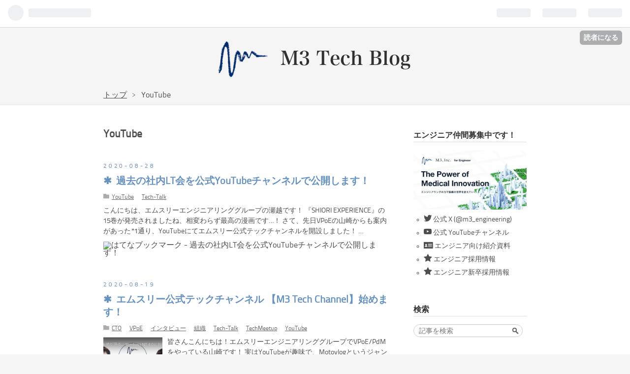

--- FILE ---
content_type: text/html; charset=utf-8
request_url: https://platform.twitter.com/widgets/follow_button.1025be460f33762a866ea882e1687ff4.ja.html
body_size: 13955
content:
<!DOCTYPE html>
<html data-scribe="page:button">
<head>
  <meta charset="utf-8">
  <title>Twitter Follow Button</title>
  <base target="_blank">
  <link rel="dns-prefetch" href="//twitter.com">
  <link rel="profile" href="http://microformats.org/profile/hcard">
  <style type="text/css">html{margin:0;padding:0;font:normal normal normal 11px/18px 'Helvetica Neue',Arial,sans-serif;color:#333;-webkit-user-select:none;-ms-user-select:none;-moz-user-select:none;user-select:none}body{margin:0;padding:0;background:0 0}a{outline:0;text-decoration:none}body.rtl{direction:rtl}#widget{display:inline-block;white-space:nowrap;overflow:hidden;text-align:left}#count,.btn,.btn .label,.btn-o,.count-o{display:inline-block;vertical-align:top;zoom:1}.btn-o{max-width:100%}.btn{position:relative;height:20px;box-sizing:border-box;padding:1px 8px 1px 6px;background-color:#1b95e0;color:#fff;border-radius:3px;font-weight:500;cursor:pointer}.rtl .btn{padding:1px 6px 1px 8px}.btn:active,.btn:focus,.btn:hover{background-color:#0c7abf}.btn:active{box-shadow:inset 0 3px 5px rgba(0,0,0,.1)}.xl .btn:active{box-shadow:inset 0 3px 7px rgba(0,0,0,.1)}.btn i{position:relative;top:2px;display:inline-block;width:14px;height:14px;background:transparent 0 0 no-repeat;background-image:url(data:image/svg+xml,%3Csvg%20xmlns%3D%22http%3A%2F%2Fwww.w3.org%2F2000%2Fsvg%22%20viewBox%3D%220%200%2072%2072%22%3E%3Cpath%20fill%3D%22none%22%20d%3D%22M0%200h72v72H0z%22%2F%3E%3Cpath%20class%3D%22icon%22%20fill%3D%22%23fff%22%20d%3D%22M68.812%2015.14c-2.348%201.04-4.87%201.744-7.52%202.06%202.704-1.62%204.78-4.186%205.757-7.243-2.53%201.5-5.33%202.592-8.314%203.176C56.35%2010.59%2052.948%209%2049.182%209c-7.23%200-13.092%205.86-13.092%2013.093%200%201.026.118%202.02.338%202.98C25.543%2024.527%2015.9%2019.318%209.44%2011.396c-1.125%201.936-1.77%204.184-1.77%206.58%200%204.543%202.312%208.552%205.824%2010.9-2.146-.07-4.165-.658-5.93-1.64-.002.056-.002.11-.002.163%200%206.345%204.513%2011.638%2010.504%2012.84-1.1.298-2.256.457-3.45.457-.845%200-1.666-.078-2.464-.23%201.667%205.2%206.5%208.985%2012.23%209.09-4.482%203.51-10.13%205.605-16.26%205.605-1.055%200-2.096-.06-3.122-.184%205.794%203.717%2012.676%205.882%2020.067%205.882%2024.083%200%2037.25-19.95%2037.25-37.25%200-.565-.013-1.133-.038-1.693%202.558-1.847%204.778-4.15%206.532-6.774z%22%2F%3E%3C%2Fsvg%3E)}.btn .label{margin-left:3px;white-space:nowrap}.btn .label b{font-weight:500;white-space:nowrap}.rtl .btn .label{margin-right:3px}.rtl .btn .label b{display:inline-block;direction:ltr}.xl{font-size:13px;line-height:26px}.xl .btn{height:28px;border-radius:4px;padding:1px 10px 1px 9px}.rtl.xl .btn{padding:1px 9px 1px 10px}.xl .btn i{top:4px;height:18px;width:18px}.xl .btn .label{margin-left:4px}.rtl.xl .btn .label{margin-right:4px}.aria{position:absolute;left:-999em}.rtl .aria{left:auto;right:-999em}.count-o{position:relative;background:#fff;border:#8799A6 solid 1px;border-radius:3px;visibility:hidden;min-height:18px;min-width:15px;text-align:center}#count{white-space:nowrap;color:#292F33}#count:focus,#count:hover{color:#333;text-decoration:underline}.ncount .count-o{display:none}.count-ready .count-o{visibility:visible}.count-o i,.count-o u{position:absolute;zoom:1;line-height:0;width:0;height:0;left:0;top:50%;margin:-4px 0 0 -4px;border:4px transparent solid;border-right-color:#66757f;border-left:0}.count-o u{margin-left:-3px;border-right-color:#fff}.rtl .count-o i,.rtl .count-o u{left:auto;right:0;margin:-4px -4px 0 0;border:4px transparent solid;border-left-color:#66757f;border-right:0}.rtl .count-o u{margin-right:-3px;border-left-color:#fff}.hcount .count-o{margin:0 0 0 5px}.hcount.rtl .count-o{margin:0 5px 0 0}.hcount #count{padding:0 5px}.xl .count-o{font-size:11px;border-radius:4px}.xl.hcount .count-o{margin:0 0 0 6px}.xl.rtl.hcount .count-o{margin:0 6px 0 0}.xl.hcount .count-o i,.xl.hcount .count-o u{margin:-5px 0 0 -5px;border-width:5px 5px 5px 0}.xl.hcount .count-o u{margin-left:-4px}.xl.rtl.hcount .count-o i,.xl.rtl.hcount .count-o u{margin:-5px -5px 0 0;border-width:5px 0 5px 5px}.xl.rtl.hcount .count-o u{margin-right:-4px}.xl #count{padding:0 7px}</style>
</head>
<body data-scribe="section:follow">
<div id="widget">
  <div class="btn-o" contextmenu="menu" data-scribe="component:button"><a id="follow-button" class="btn"><i></i><span class="label" id="l">Follow</span></a></div><div class="count-o" id="c" data-scribe="component:count"><i></i><u></u><a id="count" class="note"></a></div>
</div>
<div style="display:none">
  <menu type="context" id="menu" data-scribe="component:contextmenu">
    <menuitem id="m-follow" label="Follow user"></menuitem>
    <menuitem id="m-profile" label="View user on Twitter"></menuitem>
    <menuitem id="m-tweet" label="Send Tweet to user"></menuitem>
  </menu>
</div>
<script type="text/javascript">/* eslint-disable */

window.__twttr = window.__twttr || {};
/* by pass jshint unicode warning for translations */
var i18n = {"ja":{"%{followers_count} followers":"%{followers_count}人のフォロワー","%{name} on Twitter":"%{name}さんはTwitterを使っています","100K+":"100K以上","10M+":"1000万以上","10k unit":"万","Follow":"フォローする","Follow %{name} on Twitter":"Twitterで%{name}さんをフォローしましょう","Follow %{screen_name}":"%{screen_name}さんをフォロー","This page has been shared %{tweets} times. View these Tweets.":"このページは%{tweets}回共有されました。これらのツイートを見る。 ","Tweet":"ツイート","Tweet %{hashtag}":"%{hashtag} をツイートする","Tweet to %{name}":"%{name}さんへツイートする","You are following %{name} on Twitter":"Twitterで%{name}さんをフォローしています","ltr":"左横書き"}};
window._ = function (s, reps) {
  s = (__twttr.lang && i18n[__twttr.lang] && i18n[__twttr.lang][s]) || s;
  if (!reps) return s;
  return s.replace(/\%\{([a-z0-9_]+)\}/gi, function (m, k) {
    return reps[k] || m;
  });
};
</script>
<script type="text/javascript">!function(){Function&&Function.prototype&&Function.prototype.bind&&(/MSIE ([6789]|10)/.test(navigator.userAgent)||!function(t){function e(r){if(n[r])return n[r].exports;var o=n[r]={exports:{},id:r,loaded:!1};return t[r].call(o.exports,o,o.exports,e),o.loaded=!0,o.exports}var n={};return e.m=t,e.c=n,e.p="https://platform.twitter.com/",e(0)}([function(t,e,n){t.exports=n(1)},function(t,e,n){function r(t){if(t&&/^[\w_]{1,20}$/.test(t))return t;throw new Error("Invalid screen name")}function o(t,e){t.className+=" "+e}function i(t){return t&&"false"===t.toLowerCase()}function s(t){return S.getElementById(t)}function c(t){return t=t||G.event,t&&t.preventDefault?t.preventDefault():t.returnValue=!1,t&&t.stopPropagation?t.stopPropagation():t.cancelBubble=!0,!1}function a(t){var e=D&&D.name?D.name+" (@"+j+")":"@"+j;return O?void(B.title=_("View your profile on Twitter")):t?(o($,"following"),void(B.title=_("You are following %{name} on Twitter",{name:e}))):($.className=$.className.replace(/ ?following/,""),void(B.title=_("Follow %{name} on Twitter",{name:e})))}function u(){return/following/.test($.className)}function f(t,e,n){var r="scrollbars=yes,resizable=yes,toolbar=no,location=yes",o=e||550,i=n||500,s=G.screen.height,c=G.screen.width,a=Math.round(c/2-o/2),u=0;return s>i&&(u=Math.round(s/2-i/2)),G.open(t,null,r+",width="+o+",height="+i+",left="+a+",top="+u)}function l(t){return{screen_name:j,original_referer:y,region:t,partner:F,tw_p:b,ref_src:"twsrc^tfw"}}function p(){var t=ct.get("config.followURL")+"?"+Q.encode(l());f(t,520,550)}function d(t){var e=ct.get("config.userIntentURL")+"?"+Q.encode(l(t));f(e)}function h(t){var e=ct.get("config.mentionIntentURL")+"?"+Q.encode(l(t));f(e)}function g(){var t=ut(it.asNumber(w.time)),e="@"+j;t||tt.clientEvent({page:"button",section:"follow",action:"impression"},{language:w.lang,message:[w.size,C?"withcount":"nocount"].join(":")+":",widget_origin:y,widget_frame:S.location},!1),S.title=_("Twitter Follow Button"),H.innerHTML=U?_("Follow %{screen_name}",{screen_name:"<b>"+e+"</b>"}):_("Follow"),U&&!w.time&&$.offsetWidth<H.offsetWidth-10&&(U=!1,H.innerHTML=_("Follow")),a(!1),q.label=_("%{name} on Twitter",{name:e}),K.label=_("Follow"),J.label=_("Tweet to %{name}",{name:e}),B.href=ct.get("config.followURL")+"?"+Q.encode(l(x)),V.href=ct.get("config.userIntentURL")+"?"+Q.encode(l(I)),o($,"ready"),o($.parentNode,k),C||o($,"ncount"),at.triggerResize(z)}function m(){function t(t,e){if(tt.interaction(t,{},!1),at.trigger("click",e),at.trigger("follow",e),!(t.altKey||t.shiftKey||t.metaKey||et.ios()||et.android()))return N?G.open(ct.get("config.twitterHost")+"/"+j+"?"+Q.encode(l())):O||u()?d(e):p(),c(t)}function e(t,e){if(tt.interaction(t,{},!1),at.trigger("click",e),!(t.altKey||t.shiftKey||t.metaKey||et.ios()||et.android()))return d(e),c(t)}B.onclick=function(e){return t(e||G.event,u()?T:E)},K.onclick=function(e){return t(e||G.event,L)},V.onclick=function(t){return e(t||G.event,R)},q.onclick=function(t){return e(t||G.event,L)},J.onclick=function(){return h(L)},G.addEventListener("resize",ot(function(){at.triggerResize(z)},50),!1)}function v(){var t,e;X.isLoggedIn()?e=Q.url(ct.get("config.followersInfoURL"),{screen_names:j,requester_id:X.getUserId(),lang:k,callback:ct.fullPath("setFollowersCountAndFollowing")}):C&&(e=Q.url(ct.get("config.cdnFollowersInfoURL"),{screen_names:j,lang:k,callback:ct.fullPath("setFollowersCountAndFollowing")})),e&&(t=S.createElement("script"),t.src=e,$.appendChild(t))}var w,y,b,E,x,T,R,I,L,S,N,O,P,A,j,U,C,k,F,M,D,$,z,B,H,V,K,q,J,Y=n(2),W=n(3),G=n(4),Q=n(5),Z=n(8),X=n(9),tt=n(11),et=n(27),nt=n(29),rt=n(12),ot=n(30),it=n(6),st=n(7),ct=n(23),at=n(31),ut=n(42);w=Z.combined(W),y=w.original_redirect_referrer||Y.referrer,b="followbutton",E="follow",x="follow_link",T="following",R="count",I="count_link",L="context_menu",S=Y,A="true"==w.preview,j=r(w.screen_name),U=!i(w.show_screen_name),C=!i(w.show_count),k=w.lang&&w.lang.toLowerCase(),F=w.partner,it.asBoolean(w.dnt)&&rt.setOn(),X.forwardSSL(y)||(ct.aug("config",{cdnFollowersInfoURL:"https://cdn.syndication.twimg.com/widgets/followbutton/info.json",followersInfoURL:"https://syndication.twitter.com/widgets/followbutton/info.json",userIntentURL:"https://twitter.com/intent/user",followURL:"https://twitter.com/intent/follow",mentionIntentURL:"https://twitter.com/intent/tweet",twitterHost:"https://twitter.com"}),$=S.body,z=s("widget"),B=s("follow-button"),H=s("l"),V=s("count"),K=s("m-follow"),q=s("m-profile"),J=s("m-tweet"),k=st.contains(nt,k)?k:"en",ct.set("lang",k),$.parentNode.lang=k,M=_("ltr"),o($,M),"l"==w.size&&o($,"xl"),ct.set("setFollowersCountAndFollowing",function(t){return t.error?void a(!1):void(t.length&&(D=t[0],V.innerHTML=D.formatted_followers_count||"",o($,"hcount count-ready"),N=D.age_gated,P=D.id,P!==X.getUserId()||A||(O=!0,a(!1)),a(D.following),at.triggerResize(z)))}),g(),m(),v())},function(t,e){t.exports=document},function(t,e){t.exports=location},function(t,e){t.exports=window},function(t,e,n){function r(t){return encodeURIComponent(t).replace(/\+/g,"%2B").replace(/'/g,"%27")}function o(t){return decodeURIComponent(t)}function i(t){var e=[];return f.forIn(t,function(t,n){var o=r(t);f.isType("array",n)||(n=[n]),n.forEach(function(t){u.hasValue(t)&&e.push(o+"="+r(t))})}),e.sort().join("&")}function s(t){var e,n={};return t?(e=t.split("&"),e.forEach(function(t){var e=t.split("="),r=o(e[0]),i=o(e[1]);if(2==e.length)return f.isType("array",n[r])?void n[r].push(i):r in n?(n[r]=[n[r]],void n[r].push(i)):void(n[r]=i)}),n):{}}function c(t,e){var n=i(e);return n.length>0?f.contains(t,"?")?t+"&"+i(e):t+"?"+i(e):t}function a(t){var e=t&&t.split("?");return 2==e.length?s(e[1]):{}}var u=n(6),f=n(7);t.exports={url:c,decodeURL:a,decode:s,encode:i,encodePart:r,decodePart:o}},function(t,e,n){function r(t){return void 0!==t&&null!==t&&""!==t}function o(t){return c(t)&&t%1===0}function i(t){return"string"===g.toType(t)}function s(t){return c(t)&&!o(t)}function c(t){return r(t)&&!isNaN(t)}function a(t){return r(t)&&"array"==g.toType(t)}function u(t){return g.contains(v,t)}function f(t){return g.contains(m,t)}function l(t){return!!r(t)&&(!!f(t)||!u(t)&&!!t)}function p(t){if(c(t))return t}function d(t){if(s(t))return t}function h(t){if(o(t))return parseInt(t,10)}var g=n(7),m=[!0,1,"1","on","ON","true","TRUE","yes","YES"],v=[!1,0,"0","off","OFF","false","FALSE","no","NO"];t.exports={hasValue:r,isInt:o,isFloat:s,isNumber:c,isString:i,isArray:a,isTruthValue:f,isFalseValue:u,asInt:h,asFloat:d,asNumber:p,asBoolean:l}},function(t,e,n){function r(t){return l(arguments).slice(1).forEach(function(e){i(e,function(e,n){t[e]=n})}),t}function o(t){return i(t,function(e,n){a(n)&&(o(n),u(n)&&delete t[e]),void 0!==n&&null!==n&&""!==n||delete t[e]}),t}function i(t,e){var n;for(n in t)t.hasOwnProperty&&!t.hasOwnProperty(n)||e(n,t[n]);return t}function s(t){return{}.toString.call(t).match(/\s([a-zA-Z]+)/)[1].toLowerCase()}function c(t,e){return t==s(e)}function a(t){return t===Object(t)}function u(t){var e;if(!a(t))return!1;if(Object.keys)return!Object.keys(t).length;for(e in t)if(t.hasOwnProperty(e))return!1;return!0}function f(t,e){d.setTimeout(function(){t.call(e||null)},0)}function l(t){return t?Array.prototype.slice.call(t):[]}function p(t,e){return!(!t||!t.indexOf)&&t.indexOf(e)>-1}var d=n(4);t.exports={aug:r,async:f,compact:o,contains:p,forIn:i,isObject:a,isEmptyObject:u,toType:s,isType:c,toRealArray:l}},function(t,e,n){var r,o,i,s=n(5);r=function(t){var e=t.search.substr(1);return s.decode(e)},o=function(t){var e=t.href,n=e.indexOf("#"),r=n<0?"":e.substring(n+1);return s.decode(r)},i=function(t){var e,n={},i=r(t),s=o(t);for(e in i)i.hasOwnProperty(e)&&(n[e]=i[e]);for(e in s)s.hasOwnProperty(e)&&(n[e]=s[e]);return n},t.exports={combined:i,fromQuery:r,fromFragment:o}},function(t,e,n){function r(t){var e=a("secure_session");return"true"==e||"default"==e?!t||"https:"===s.protocol:!!a("auth_token_session")}function o(t){if(r()&&"https:"!==s.protocol)return c.onload=function(){s.replace("https://"+s.host+s.pathname+s.search+s.hash+"&original_redirect_referrer="+t)},!0}function i(){var t,e,n=a("twid");if(n&&(t=n.split("|")[0]))return e=u.decode(t),e.c?e.c:e.u}var s=n(3),c=n(4),a=n(10),u=n(5);t.exports={isLoggedIn:r,forwardSSL:o,getUserId:i}},function(t,e,n){var r=n(2),o=n(7);t.exports=function(t,e,n){var i,s,c,a,u=o.aug({},n);return arguments.length>1&&"[object Object]"!==String(e)?(null!==e&&void 0!==e||(u.expires=-1),"number"==typeof u.expires&&(i=u.expires,s=new Date((new Date).getTime()+60*i*1e3),u.expires=s),e=String(e),r.cookie=[encodeURIComponent(t),"=",u.raw?e:encodeURIComponent(e),u.expires?"; expires="+u.expires.toUTCString():"",u.path?"; path="+u.path:"",u.domain?"; domain="+u.domain:"",u.secure?"; secure":""].join("")):(u=e||{},a=u.raw?function(t){return t}:decodeURIComponent,(c=new RegExp("(?:^|; )"+encodeURIComponent(t)+"=([^;]*)").exec(r.cookie))?a(c[1]):null)}},function(t,e,n){function r(t,e,n){return o(t,e,n,2)}function o(t,e,n,r){var o=!w.isObject(t),i=!!e&&!w.isObject(e);o||i||(_&&_(arguments),s(v.formatClientEventNamespace(t),v.formatClientEventData(e,n,r),v.CLIENT_EVENT_ENDPOINT))}function i(t,e,n,r){var i=v.extractTermsFromDOM(t.target||t.srcElement);i.action=r||"click",o(i,e,n)}function s(t,e,n){var r,o;n&&w.isObject(t)&&w.isObject(e)&&(g.log(t,e),r=v.flattenClientEventPayload(t,e),o={l:v.stringify(r)},v.noticeSeen(t)&&(o.notice_seen=!0),r.dnt&&(o.dnt=1),p(m.url(n,o)))}function c(t,e,n,r){var o,i=!w.isObject(t),s=!!e&&!w.isObject(e);if(!i&&!s)return o=v.flattenClientEventPayload(v.formatClientEventNamespace(t),v.formatClientEventData(e,n,r)),a(o)}function a(t){return E.push(t),E}function u(){var t,e;return E.length>1&&c({page:"widgets_js",component:"scribe_pixel",action:"batch_log"},{}),t=E,E=[],e=t.reduce(function(e,n,r){var o=e.length,i=o&&e[o-1],s=r+1==t.length;return s&&n.event_namespace&&"batch_log"==n.event_namespace.action&&(n.message=["entries:"+r,"requests:"+o].join("/")),f(n).forEach(function(t){var n=l(t);(!i||i.urlLength+n>b)&&(i={urlLength:T,items:[]},e.push(i)),i.urlLength+=n,i.items.push(t)}),e},[]),e.map(function(t){var e={l:t.items};return h.enabled()&&(e.dnt=1),p(m.url(v.CLIENT_EVENT_ENDPOINT,e))})}function f(t){return Array.isArray(t)||(t=[t]),t.reduce(function(t,e){var n,r=v.stringify(e),o=l(r);return T+o<b?t=t.concat(r):(n=v.splitLogEntry(e),n.length>1&&(t=t.concat(f(n)))),t},[])}function l(t){return encodeURIComponent(t).length+3}function p(t){var e=new Image;return e.src=t}function d(t){var e=v.stringify(t),n=l(e);return T+n<b}var h=n(12),g=n(18),m=n(5),v=n(20),w=n(7),y=n(23),_=y.get("scribeCallback"),b=2083,E=[],x=m.url(v.CLIENT_EVENT_ENDPOINT,{dnt:0,l:""}),T=encodeURIComponent(x).length;t.exports={canFlushOneItem:d,_enqueueRawObject:a,scribe:s,clientEvent:o,clientEvent2:r,enqueueClientEvent:c,flushClientEvents:u,interaction:i}},function(t,e,n){function r(){l=!0}function o(t,e){return!!l||(!!u.asBoolean(f.val("dnt"))||(!!a.isUrlSensitive(e||s.host)||(!(!c.isFramed()||!a.isUrlSensitive(c.rootDocumentLocation()))||(t=p.test(t||i.referrer)&&RegExp.$1,!(!t||!a.isUrlSensitive(t))))))}var i=n(2),s=n(3),c=n(13),a=n(16),u=n(6),f=n(17),l=!1,p=/https?:\/\/([^\/]+).*/i;t.exports={setOn:r,enabled:o}},function(t,e,n){function r(t){return t&&a.isType("string",t)&&(u=t),u}function o(){return f}function i(){return u!==f}var s=n(3),c=n(14),a=n(7),u=c.getCanonicalURL()||s.href,f=u;t.exports={isFramed:i,rootDocumentLocation:r,currentDocumentLocation:o}},function(t,e,n){function r(t,e){var n,r;return e=e||c,/^https?:\/\//.test(t)?t:/^\/\//.test(t)?e.protocol+t:(n=e.host+(e.port.length?":"+e.port:""),0!==t.indexOf("/")&&(r=e.pathname.split("/"),r.pop(),r.push(t),t="/"+r.join("/")),[e.protocol,"//",n,t].join(""))}function o(){for(var t,e=s.getElementsByTagName("link"),n=0;e[n];n++)if(t=e[n],"canonical"==t.rel)return r(t.href)}function i(){for(var t,e,n,r=s.getElementsByTagName("a"),o=s.getElementsByTagName("link"),i=[r,o],c=0,u=0,f=/\bme\b/;t=i[c];c++)for(u=0;e=t[u];u++)if(f.test(e.rel)&&(n=a.screenName(e.href)))return n}var s=n(2),c=n(3),a=n(15);t.exports={absolutize:r,getCanonicalURL:o,getScreenNameFromPage:i}},function(t,e,n){function r(t){return"string"==typeof t&&x.test(t)&&RegExp.$1.length<=20}function o(t){if(r(t))return RegExp.$1}function i(t,e){var n=E.decodeURL(t);if(e=e||!1,n.screen_name=o(t),n.screen_name)return E.url("https://twitter.com/intent/"+(e?"follow":"user"),n)}function s(t){return i(t,!0)}function c(t){return"string"==typeof t&&L.test(t)}function a(t,e){if(e=void 0===e||e,c(t))return(e?"#":"")+RegExp.$1}function u(t){return"string"==typeof t&&T.test(t)}function f(t){return u(t)&&RegExp.$1}function l(t){return R.test(t)}function p(t){return I.test(t)}function d(t){return S.test(t)}function h(t){return U.test(t)}function g(t){return C.test(t)}function m(t){return O.test(t)&&RegExp.$1}function v(t){return N.test(t)&&RegExp.$1}function w(t){return S.test(t)&&RegExp.$1}function y(t){return P.test(t)&&RegExp.$1}function _(t){return!!A.test(t)&&{ownerScreenName:RegExp.$1,slug:RegExp.$2}}function b(t){return j.test(t)&&RegExp.$1}var E=n(5),x=/(?:^|(?:https?:)?\/\/(?:www\.)?twitter\.com(?::\d+)?(?:\/intent\/(?:follow|user)\/?\?screen_name=|(?:\/#!)?\/))@?([\w]+)(?:\?|&|$)/i,T=/(?:^|(?:https?:)?\/\/(?:www\.)?twitter\.com(?::\d+)?\/(?:#!\/)?[\w_]+\/status(?:es)?\/)(\d+)/i,R=/^http(s?):\/\/(\w+\.)*twitter\.com([:\/]|$)/i,I=/^http(s?):\/\/pbs\.twimg\.com\//,L=/^#?([^.,<>!\s\/#\-()'"]+)$/,S=/twitter\.com(?::\d{2,4})?\/intent\/(\w+)/,N=/^https?:\/\/(?:www\.)?twitter\.com\/\w+\/timelines\/(\d+)/i,O=/^https?:\/\/(?:www\.)?twitter\.com\/i\/moments\/(\d+)/i,P=/^https?:\/\/(?:www\.)?twitter\.com\/(\w+)\/(?:likes|favorites)/i,A=/^https?:\/\/(?:www\.)?twitter\.com\/(\w+)\/lists\/([\w-]+)/i,j=/^https?:\/\/(?:www\.)?twitter\.com\/i\/live\/(\d+)/i,U=/^https?:\/\/syndication\.twitter\.com\/settings/i,C=/^https?:\/\/(localhost|platform)\.twitter\.com(?::\d+)?\/widgets\/widget_iframe\.(.+)/i;t.exports={isHashTag:c,hashTag:a,isScreenName:r,screenName:o,isStatus:u,status:f,intentForProfileURL:i,intentForFollowURL:s,isTwitterURL:l,isTwimgURL:p,isIntentURL:d,isSettingsURL:h,isWidgetIframeURL:g,regexen:{profile:x},momentId:m,collectionId:v,intentType:w,likesScreenName:y,listScreenNameAndSlug:_,eventId:b}},function(t,e,n){function r(t){return t in c?c[t]:c[t]=s.test(t)}function o(){return r(i.host)}var i=n(3),s=/^[^#?]*\.(gov|mil)(:\d+)?([#?].*)?$/i,c={};t.exports={isUrlSensitive:r,isHostPageSensitive:o}},function(t,e,n){function r(t){var e,n,r,o=0;for(i={},t=t||s,e=t.getElementsByTagName("meta");e[o];o++){if(n=e[o],/^twitter:/.test(n.getAttribute("name")))r=n.getAttribute("name").replace(/^twitter:/,"");else{if(!/^twitter:/.test(n.getAttribute("property")))continue;r=n.getAttribute("property").replace(/^twitter:/,"")}i[r]=n.getAttribute("content")||n.getAttribute("value")}}function o(t){return i[t]}var i,s=n(2);r(),t.exports={init:r,val:o}},function(t,e,n){function r(t,e){}n(19);t.exports={log:r}},function(t,e,n){function r(){}function o(){}function i(t,e){}function s(){f("error",d.toRealArray(arguments))}function c(t){g&&(h[t]=u())}function a(t){var e;g&&(h[t]?(e=u(),o("_twitter",t,e-h[t])):r("timeEnd() called before time() for id: ",t))}function u(){return p.performance&&+p.performance.now()||+new Date}function f(t,e){if(p.console&&p.console[t])switch(e.length){case 1:p.console[t](e[0]);break;case 2:p.console[t](e[0],e[1]);break;case 3:p.console[t](e[0],e[1],e[2]);break;case 4:p.console[t](e[0],e[1],e[2],e[3]);break;case 5:p.console[t](e[0],e[1],e[2],e[3],e[4]);break;default:0!==e.length&&p.console.warn&&p.console.warn("too many params passed to logger."+t)}}var l=n(3),p=n(4),d=n(7),h={},g=d.contains(l.href,"tw_debug=true");t.exports={devError:r,devInfo:o,devObject:i,publicError:s,time:c,timeEnd:a}},function(t,e,n){function r(t,e){var n;return e=e||{},t&&t.nodeType===Node.ELEMENT_NODE?(n=t.getAttribute("data-scribe"),n&&n.split(" ").forEach(function(t){var n=t.trim().split(":"),r=n[0],o=n[1];r&&o&&!e[r]&&(e[r]=o)}),r(t.parentNode,e)):e}function o(t){return m.aug({client:"tfw"},t||{})}function i(t,e,n){var r=t&&t.widget_origin||d.referrer;return t=s("tfw_client_event",t,r),t.client_version=b,t.format_version=void 0!==n?n:1,e||(t.widget_origin=r),t}function s(t,e,n){return e=e||{},m.aug({},e,{_category_:t,triggered_on:e.triggered_on||+new Date,dnt:g.enabled(n)})}function c(t,e){var n={};return e=e||{},e.association_namespace=o(t),n[R]=e,n}function a(t,e){return m.aug({},e,{event_namespace:t})}function u(t){return"notice"===t.element&&"seen"===t.action}function f(t){var e,n=Array.prototype.toJSON;return delete Array.prototype.toJSON,e=h.stringify(t),n&&(Array.prototype.toJSON=n),e}function l(t){var e=_.closest("[data-expanded-url]",t),n=e&&e.getAttribute("data-expanded-url");return n&&y.isTwitterURL(n)?"twitter_url":"url"}function p(t){var e,n,r,o,i,s;return t.item_ids&&t.item_ids.length>1?(e=Math.floor(t.item_ids.length/2),n=t.item_ids.slice(0,e),r={},o=t.item_ids.slice(e),i={},n.forEach(function(e){r[e]=t.item_details[e]}),o.forEach(function(e){i[e]=t.item_details[e]}),s=[m.aug({},t,{item_ids:n,item_details:r}),m.aug({},t,{item_ids:o,item_details:i})]):[t]}var d=n(2),h=n(21),g=n(12),m=n(7),v=n(22),w=n(23),y=n(15),_=n(25),b=v.version,E=w.get("clientEventEndpoint")||"https://syndication.twitter.com/i/jot",x="https://syndication.twitter.com/i/jot/syndication",T="https://platform.twitter.com/jot.html",R=1;t.exports={extractTermsFromDOM:r,clickEventElement:l,flattenClientEventPayload:a,formatGenericEventData:s,formatClientEventData:i,formatClientEventNamespace:o,formatTweetAssociation:c,noticeSeen:u,splitLogEntry:p,stringify:f,AUDIENCE_ENDPOINT:x,CLIENT_EVENT_ENDPOINT:E,RUFOUS_REDIRECT:T}},function(t,e,n){var r=n(4),o=r.JSON;t.exports={stringify:o.stringify||o.encode,parse:o.parse||o.decode}},function(t,e){t.exports={version:"7719f28:1533856086431"}},function(t,e,n){var r=n(24);t.exports=new r("__twttr")},function(t,e,n){function r(t){return c.isType("string",t)?t.split("."):c.isType("array",t)?t:[]}function o(t,e){var n=r(e),o=n.slice(0,-1);return o.reduce(function(t,e,n){if(t[e]=t[e]||{},!c.isObject(t[e]))throw new Error(o.slice(0,n+1).join(".")+" is already defined with a value.");return t[e]},t)}function i(t,e){e=e||s,e[t]=e[t]||{},Object.defineProperty(this,"base",{value:e[t]}),Object.defineProperty(this,"name",{value:t})}var s=n(4),c=n(7);c.aug(i.prototype,{get:function(t){var e=r(t);return e.reduce(function(t,e){if(c.isObject(t))return t[e]},this.base)},set:function(t,e,n){var i=r(t),s=o(this.base,t),c=i.slice(-1);return n&&c in s?s[c]:s[c]=e},init:function(t,e){return this.set(t,e,!0)},unset:function(t){var e=r(t),n=this.get(e.slice(0,-1));n&&delete n[e.slice(-1)]},aug:function(t){var e=this.get(t),n=c.toRealArray(arguments).slice(1);if(e="undefined"!=typeof e?e:{},n.unshift(e),!n.every(c.isObject))throw new Error("Cannot augment non-object.");return this.set(t,c.aug.apply(null,n))},call:function(t){var e=this.get(t),n=c.toRealArray(arguments).slice(1);if(!c.isType("function",e))throw new Error("Function "+t+"does not exist.");return e.apply(null,n)},fullPath:function(t){var e=r(t);return e.unshift(this.name),e.join(".")}}),t.exports=i},function(t,e,n){function r(t){return function(e){return!!e.tagName&&s(e,t)}}function o(t,e,n){var s;if(e)return n=n||e&&e.ownerDocument,s=i.isType("function",t)?t:r(t),e===n?s(e)?e:void 0:s(e)?e:o(s,e.parentNode,n)}var i=n(7),s=n(26);t.exports={closest:o}},function(t,e,n){function r(t,e){if(s)return s.call(t,e)}var o=n(4),i=o.HTMLElement,s=i.prototype.matches||i.prototype.matchesSelector||i.prototype.webkitMatchesSelector||i.prototype.mozMatchesSelector||i.prototype.msMatchesSelector||i.prototype.oMatchesSelector;t.exports=r},function(t,e,n){function r(t){return t=t||y,t.devicePixelRatio?t.devicePixelRatio>=1.5:!!t.matchMedia&&t.matchMedia("only screen and (min-resolution: 144dpi)").matches}function o(t){return t=t||b,/(Trident|MSIE|Edge[\/ ]?\d)/.test(t)}function i(t){return t=t||b,/MSIE 9/.test(t)}function s(t){return t=t||b,/MSIE 10/.test(t)}function c(t){return t=t||b,/(iPad|iPhone|iPod)/.test(t)}function a(t){return t=t||b,/^Mozilla\/5\.0 \(Linux; (U; )?Android/.test(t)}function u(t,e){return t=t||y,e=e||b,t.postMessage&&!(o(e)&&t.opener)}function f(t,e,n){return t=t||y,e=e||w,n=n||b,"ontouchstart"in t||/Opera Mini/.test(n)||e.msMaxTouchPoints>0}function l(){var t=m.body.style;return void 0!==t.transition||void 0!==t.webkitTransition||void 0!==t.mozTransition||void 0!==t.oTransition||void 0!==t.msTransition}function p(){return!!y.IntersectionObserver}function d(){return!!(y.Promise&&y.Promise.resolve&&y.Promise.reject&&y.Promise.all&&y.Promise.race&&function(){var t;return new y.Promise(function(e){t=e}),_.isType("function",t)}())}function h(){return y.performance&&y.performance.getEntriesByType}function g(){try{return y.localStorage.setItem("local_storage_support_test","true"),"undefined"!=typeof y.localStorage}catch(t){return v.devError("window.localStorage is not supported:",t),!1}}var m=n(2),v=n(19),w=n(28),y=n(4),_=n(7),b=w.userAgent;t.exports={retina:r,anyIE:o,ie9:i,ie10:s,ios:c,android:a,canPostMessage:u,touch:f,cssTransitions:l,hasPromiseSupport:d,hasIntersectionObserverSupport:p,hasPerformanceInformation:h,hasLocalStorageSupport:g}},function(t,e){t.exports=navigator},function(t,e){t.exports=["hi","zh-cn","fr","zh-tw","msa","fil","fi","sv","pl","ja","ko","de","it","pt","es","ru","id","tr","da","no","nl","hu","fa","ar","ur","he","th","cs","uk","vi","ro","bn","el","en-gb","gu","kn","mr","ta","bg","ca","hr","sr","sk"]},function(t,e,n){function r(t,e,n){function r(){var c=n||this,a=arguments,u=+new Date;return o.clearTimeout(i),u-s>e?(s=u,void t.apply(c,a)):void(i=o.setTimeout(function(){r.apply(c,a)},e))}var i,s=0;return n=n||null,r}var o=n(4);t.exports=r},function(t,e,n){function r(t){var e=a(t),n=Math.ceil(e.width),r=Math.ceil(e.height);u.notify("twttr.private.resizeButton",{width:n,height:r})}function o(t,e){u.notify("twttr.private.trigger",t,e)}var i=n(4),s=n(32),c=n(38),a=n(41),u=new s(new c.Dispatcher(i.parent,"twttr.button"));t.exports={triggerResize:r,trigger:o}},function(t,e,n){function r(t){if(!t)throw new Error("JsonRpcClient requires a dispatcher");this.idIterator=0,this.dispatcher=t,this.idPrefix=String(+new Date)+c++}function o(t){var e={jsonrpc:s,method:t};return arguments.length>1&&(e.params=[].slice.call(arguments,1)),e}var i=n(33),s="2.0",c=0;r.prototype._generateId=function(){return this.idPrefix+this.idIterator++},r.prototype.notify=function(){this.dispatcher.send(o.apply(null,arguments))},r.prototype.request=function(){var t=o.apply(null,arguments);return t.id=this._generateId(),this.dispatcher.send(t).then(function(t){return"result"in t?t.result:i.reject(t.error)})},t.exports=r},function(t,e,n){var r=n(34).Promise,o=n(4),i=n(27);t.exports=i.hasPromiseSupport()?o.Promise:r},function(t,e,n){var r;(function(t){/*!
	 * @overview es6-promise - a tiny implementation of Promises/A+.
	 * @copyright Copyright (c) 2014 Yehuda Katz, Tom Dale, Stefan Penner and contributors (Conversion to ES6 API by Jake Archibald)
	 * @license   Licensed under MIT license
	 *            See https://raw.githubusercontent.com/jakearchibald/es6-promise/master/LICENSE
	 * @version   2.3.0
	 */
(function(){"use strict";function o(t){return"function"==typeof t||"object"==typeof t&&null!==t}function i(t){return"function"==typeof t}function s(t){return"object"==typeof t&&null!==t}function c(t){K=t}function a(t){W=t}function u(){var t=process.nextTick,e=process.versions.node.match(/^(?:(\d+)\.)?(?:(\d+)\.)?(\*|\d+)$/);return Array.isArray(e)&&"0"===e[1]&&"10"===e[2]&&(t=setImmediate),function(){t(h)}}function f(){return function(){V(h)}}function l(){var t=0,e=new Z(h),n=document.createTextNode("");return e.observe(n,{characterData:!0}),function(){n.data=t=++t%2}}function p(){var t=new MessageChannel;return t.port1.onmessage=h,function(){t.port2.postMessage(0)}}function d(){return function(){setTimeout(h,1)}}function h(){for(var t=0;t<Y;t+=2){var e=et[t],n=et[t+1];e(n),et[t]=void 0,et[t+1]=void 0}Y=0}function g(){try{var t=n(36);return V=t.runOnLoop||t.runOnContext,f()}catch(t){return d()}}function m(){}function v(){return new TypeError("You cannot resolve a promise with itself")}function w(){return new TypeError("A promises callback cannot return that same promise.")}function y(t){try{return t.then}catch(t){return it.error=t,it}}function _(t,e,n,r){try{t.call(e,n,r)}catch(t){return t}}function b(t,e,n){W(function(t){var r=!1,o=_(n,e,function(n){r||(r=!0,e!==n?T(t,n):I(t,n))},function(e){r||(r=!0,L(t,e))},"Settle: "+(t._label||" unknown promise"));!r&&o&&(r=!0,L(t,o))},t)}function E(t,e){e._state===rt?I(t,e._result):e._state===ot?L(t,e._result):S(e,void 0,function(e){T(t,e)},function(e){L(t,e)})}function x(t,e){if(e.constructor===t.constructor)E(t,e);else{var n=y(e);n===it?L(t,it.error):void 0===n?I(t,e):i(n)?b(t,e,n):I(t,e)}}function T(t,e){t===e?L(t,v()):o(e)?x(t,e):I(t,e)}function R(t){t._onerror&&t._onerror(t._result),N(t)}function I(t,e){t._state===nt&&(t._result=e,t._state=rt,0!==t._subscribers.length&&W(N,t))}function L(t,e){t._state===nt&&(t._state=ot,t._result=e,W(R,t))}function S(t,e,n,r){var o=t._subscribers,i=o.length;t._onerror=null,o[i]=e,o[i+rt]=n,o[i+ot]=r,0===i&&t._state&&W(N,t)}function N(t){var e=t._subscribers,n=t._state;if(0!==e.length){for(var r,o,i=t._result,s=0;s<e.length;s+=3)r=e[s],o=e[s+n],r?A(n,r,o,i):o(i);t._subscribers.length=0}}function O(){this.error=null}function P(t,e){try{return t(e)}catch(t){return st.error=t,st}}function A(t,e,n,r){var o,s,c,a,u=i(n);if(u){if(o=P(n,r),o===st?(a=!0,s=o.error,o=null):c=!0,e===o)return void L(e,w())}else o=r,c=!0;e._state!==nt||(u&&c?T(e,o):a?L(e,s):t===rt?I(e,o):t===ot&&L(e,o))}function j(t,e){try{e(function(e){T(t,e)},function(e){L(t,e)})}catch(e){L(t,e)}}function U(t,e){var n=this;n._instanceConstructor=t,n.promise=new t(m),n._validateInput(e)?(n._input=e,n.length=e.length,n._remaining=e.length,n._init(),0===n.length?I(n.promise,n._result):(n.length=n.length||0,n._enumerate(),0===n._remaining&&I(n.promise,n._result))):L(n.promise,n._validationError())}function C(t){return new ct(this,t).promise}function k(t){function e(t){T(o,t)}function n(t){L(o,t)}var r=this,o=new r(m);if(!J(t))return L(o,new TypeError("You must pass an array to race.")),o;for(var i=t.length,s=0;o._state===nt&&s<i;s++)S(r.resolve(t[s]),void 0,e,n);return o}function F(t){var e=this;if(t&&"object"==typeof t&&t.constructor===e)return t;var n=new e(m);return T(n,t),n}function M(t){var e=this,n=new e(m);return L(n,t),n}function D(){throw new TypeError("You must pass a resolver function as the first argument to the promise constructor")}function $(){throw new TypeError("Failed to construct 'Promise': Please use the 'new' operator, this object constructor cannot be called as a function.")}function z(t){this._id=pt++,this._state=void 0,this._result=void 0,this._subscribers=[],m!==t&&(i(t)||D(),this instanceof z||$(),j(this,t))}function B(){var t;if("undefined"!=typeof global)t=global;else if("undefined"!=typeof self)t=self;else try{t=Function("return this")()}catch(t){throw new Error("polyfill failed because global object is unavailable in this environment")}var e=t.Promise;e&&"[object Promise]"===Object.prototype.toString.call(e.resolve())&&!e.cast||(t.Promise=dt)}var H;H=Array.isArray?Array.isArray:function(t){return"[object Array]"===Object.prototype.toString.call(t)};var V,K,q,J=H,Y=0,W=({}.toString,function(t,e){et[Y]=t,et[Y+1]=e,Y+=2,2===Y&&(K?K(h):q())}),G="undefined"!=typeof window?window:void 0,Q=G||{},Z=Q.MutationObserver||Q.WebKitMutationObserver,X="undefined"!=typeof process&&"[object process]"==={}.toString.call(process),tt="undefined"!=typeof Uint8ClampedArray&&"undefined"!=typeof importScripts&&"undefined"!=typeof MessageChannel,et=new Array(1e3);q=X?u():Z?l():tt?p():void 0===G?g():d();var nt=void 0,rt=1,ot=2,it=new O,st=new O;U.prototype._validateInput=function(t){return J(t)},U.prototype._validationError=function(){return new Error("Array Methods must be provided an Array")},U.prototype._init=function(){this._result=new Array(this.length)};var ct=U;U.prototype._enumerate=function(){for(var t=this,e=t.length,n=t.promise,r=t._input,o=0;n._state===nt&&o<e;o++)t._eachEntry(r[o],o)},U.prototype._eachEntry=function(t,e){var n=this,r=n._instanceConstructor;s(t)?t.constructor===r&&t._state!==nt?(t._onerror=null,n._settledAt(t._state,e,t._result)):n._willSettleAt(r.resolve(t),e):(n._remaining--,n._result[e]=t)},U.prototype._settledAt=function(t,e,n){var r=this,o=r.promise;o._state===nt&&(r._remaining--,t===ot?L(o,n):r._result[e]=n),0===r._remaining&&I(o,r._result)},U.prototype._willSettleAt=function(t,e){var n=this;S(t,void 0,function(t){n._settledAt(rt,e,t)},function(t){n._settledAt(ot,e,t)})};var at=C,ut=k,ft=F,lt=M,pt=0,dt=z;z.all=at,z.race=ut,z.resolve=ft,z.reject=lt,z._setScheduler=c,z._setAsap=a,z._asap=W,z.prototype={constructor:z,then:function(t,e){var n=this,r=n._state;if(r===rt&&!t||r===ot&&!e)return this;var o=new this.constructor(m),i=n._result;if(r){var s=arguments[r-1];W(function(){A(r,o,s,i)})}else S(n,o,t,e);return o},catch:function(t){return this.then(null,t)}};var ht=B,gt={Promise:dt,polyfill:ht};n(37).amd?(r=function(){return gt}.call(e,n,e,t),!(void 0!==r&&(t.exports=r))):"undefined"!=typeof t&&t.exports&&(t.exports=gt)}).call(this)}).call(e,n(35)(t))},function(t,e){t.exports=function(t){return t.webpackPolyfill||(t.deprecate=function(){},t.paths=[],t.children=[],t.webpackPolyfill=1),t}},function(t,e){},function(t,e){t.exports=function(){throw new Error("define cannot be used indirect")}},function(t,e,n){function r(t,e,n){var r;t&&t.postMessage&&(v?r=(n||"")+l.stringify(e):n?(r={},r[n]=e):r=e,t.postMessage(r,"*"))}function o(t){return h.isType("string",t)?t:"JSONRPC"}function i(t,e){return e?h.isType("string",t)&&0===t.indexOf(e)?t.substring(e.length):t[e]?t[e]:void 0:t}function s(t,e){var n=t.document;this.filter=o(e),this.server=null,this.isTwitterFrame=g.isTwitterURL(n.location.href),t.addEventListener("message",m(this._onMessage,this),!1)}function c(t,e){this.pending={},this.target=t,this.isTwitterHost=g.isTwitterURL(u.href),this.filter=o(e),f.addEventListener("message",m(this._onMessage,this),!1)}function a(t){return arguments.length>0&&(v=!!t),v}var u=n(3),f=n(4),l=n(21),p=n(39),d=n(27),h=n(7),g=n(15),m=n(40),v=d.ie9();h.aug(s.prototype,{_onMessage:function(t){var e,n=this;this.server&&(this.isTwitterFrame&&!g.isTwitterURL(t.origin)||(e=i(t.data,this.filter),e&&this.server.receive(e,t.source).then(function(e){e&&r(t.source,e,n.filter)})))},attachTo:function(t){this.server=t},detach:function(){this.server=null}}),h.aug(c.prototype,{_processResponse:function(t){var e=this.pending[t.id];e&&(e.resolve(t),delete this.pending[t.id])},_onMessage:function(t){var e;if((!this.isTwitterHost||g.isTwitterURL(t.origin))&&(e=i(t.data,this.filter))){if(h.isType("string",e))try{e=l.parse(e)}catch(t){return}e=h.isType("array",e)?e:[e],e.forEach(m(this._processResponse,this))}},send:function(t){var e=new p;return t.id?this.pending[t.id]=e:e.resolve(),r(this.target,t,this.filter),e.promise}}),t.exports={Receiver:s,Dispatcher:c,_stringifyPayload:a}},function(t,e,n){function r(){var t=this;this.promise=new o(function(e,n){t.resolve=e,t.reject=n})}var o=n(33);t.exports=r},function(t,e,n){var r=n(7);t.exports=function(t,e){var n=Array.prototype.slice.call(arguments,2);return function(){var o=r.toRealArray(arguments);return t.apply(e,n.concat(o))}}},function(t,e){function n(t){var e=t.getBoundingClientRect();return{width:e.width,height:e.height}}t.exports=n},function(t,e){var n=3e4;t.exports=function(t,e){var r=+new Date;return e=e||n,t>r-e}}]))}();</script></body>
</html>
